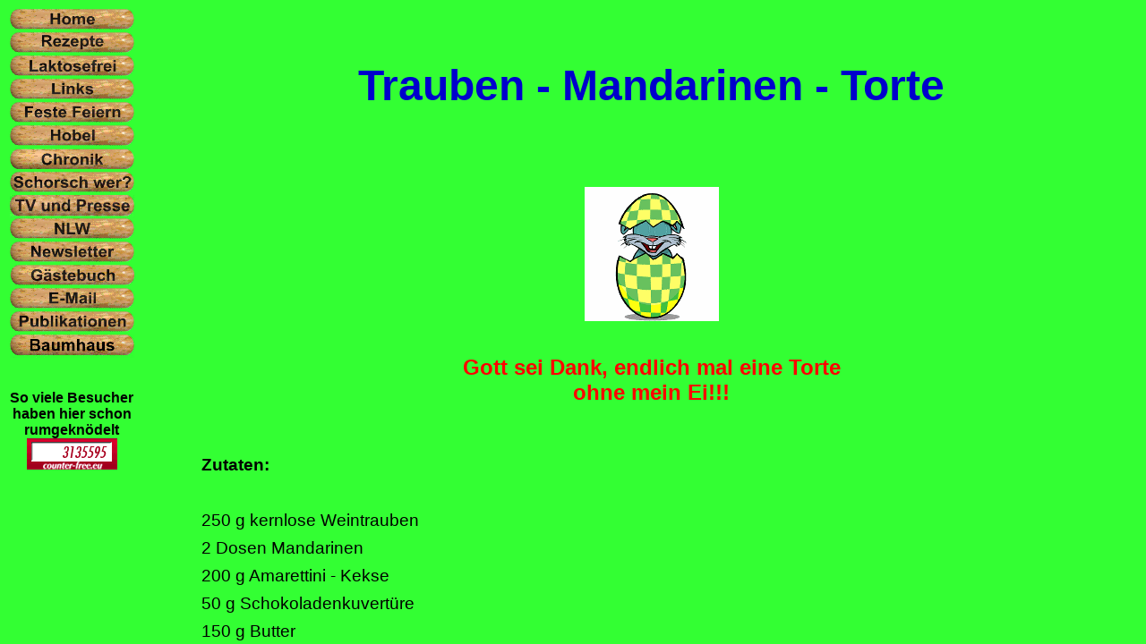

--- FILE ---
content_type: text/html
request_url: https://www.knoedelschorsch.de/torten/mandatraube.htm
body_size: 1793
content:
<!DOCTYPE HTML PUBLIC "-//W3C//DTD HTML 4.01 Transitional//EN">
<html>
<head>
	<title>Trauben - Mandarinen - Torte</title>
	<meta http-equiv="Content-Type" content="text/html; charset=iso-8859-1">
	<meta name="description" content="Rezept und Zutaten f&uuml;r Trauben - Mandarinen - Torte">
	<meta name="keywords" content="Ei, Dank, Gott, Amarettini, Cappuccinopulver, Instant, Guss, Amaretto">
	<link rel="stylesheet" type="text/css" href="../css/style.css">
</head>

<body>
<div class="seite">

<div align="center">
	<br><br>
<h1>Trauben - Mandarinen - Torte</h1>

	<br><br><br>
	<img src="../bilder/mandatraube.gif" alt="Mandarinen-Traubentorte">
	<br><br>
<h2>Gott sei Dank, endlich mal eine Torte<br>
			ohne mein Ei!!!</h2>

</div>

<div class="rezept1">
	<br><b>Zutaten:</b> 
	<br>
	<br>250 g kernlose Weintrauben
	<br>2 Dosen Mandarinen
	<br>200 g Amarettini - Kekse
	<br>50 g Schokoladenkuvert&uuml;re
	<br>150 g Butter
	<br>500 g Naturjoghurt
	<br>30 g Cappuccinopulver (Instant)
	<br>300 g Schlagsahne
	<br>3 P&auml;ckchen Vanillezucker
	<br>50 g Fertiggelatine / Sofortgelatine&nbsp;&nbsp;&nbsp;&nbsp;<a href="#"onClick="javascript:window.open('../gelatine.htm','_blank','dependent=yes,screenX=20,screenY=20,height=600,width=600,resizable=no,scrollbars=no');">Erl&auml;uterung zur Fertiggelatine / Sofortgelatine</a>
	<br>1 P&auml;ckchen Tortenguss (klar)
	<br>1 EL Amarettolik&ouml;r
	<br>2 EL Zucker
	<br><br><br>

	<br><b>Zubereitung:</b>
	<br><br>
<ul class="rezept2">
		<li>Amarettini zerbr&ouml;seln.
		<li>Kuvert&uuml;re und Butter im Wasserbad schmelzen.
		<li>Zusammen mit den Keksbr&ouml;seln verkneten.
		<li>Masse in eine Springform (mit Backpapier) dr&uuml;cken.
		<li>Etwa 30 Minuten im K&uuml;hlschrank fest werden lassen.
		<li>Mandarinen abtropfen lassen und den Saft auffangen.
		<li>Weintrauben halbieren.
		<li>Cappuccinopulver, Vanillezucker und 40 g Gelatinepulver vermischen.
		<li>Mischung unter den Joghurt r&uuml;hren.
		<li>Sahne mit Restgelatine steif schlagen.
		<li>Zusammen mit den Trauben unter die Joghurtcreme heben.
		<li>Creme auf den abgek&uuml;hlten Boden streichen.
		<li>Mindestens 3 Stunden fest werden lassen.
		<li>Mandarinen auf die Torte legen.
		<li>Mandarinensaft mit Amaretto vermengen (insgesamt 250 ml).
		<li>Tortenguss nach Packungsanweisung mit Saft und Zucker zubereiten.
		<li>Fertigen Guss auf die Torte geben.
		<li>Etwa 2 Stunden fest werden lassen.
		<br><br>
		<b>Hier geht es zur Druckversion (mit Foto) als pdf-Datei</b>&nbsp;&nbsp;<img src="../bilder/hand01.gif">&nbsp;&nbsp;	<a href="../torten/mandatraube.pdf" target="_blank"><b>Klick mich</b></a>
		<br><br><br>
	<a href="#"onClick="javascript:window.open('../kuchenform.htm','_blank','dependent=yes,screenX=20,screenY=20,height=700,width=650,resizable=no,scrollbars=no');">Wichtige Infos zu Torten und Kuchen</a>
</ul>
	<br><br>
	<a href="../torten/menu_torten.htm"><img src="../bilder/zurueck.gif" alt="Zurueckbild" border="0"></a>
	&nbsp;
	<a href="../torten/menu_torten.htm"><b>zur&uuml;ck</b></a>
	<br><br>

</div></div>

<div class="menu" align="center">
 <a href="http://www.knoedelschorsch.de/"><img src="../bilder/b_home.gif" width="139" height="26" border="0" alt="Startseite vom Kn&ouml;delschorsch"></a>
 <a href="../rezepte.htm"><img src="../bilder/b_rezepte.gif" width="139" height="26" border="0" alt="Hier geht es zu den Rezepten"></a>
 <a href="../laktose/menu_laktose.htm"><img src="../bilder/b_laktose.gif" width="139" height="26" border="0" alt="Laktosefreie Rezepte"></a>
 <a href="../verbindungen.htm"><img src="../bilder/b_verbindungen.gif" width="139" height="26" border="0" alt="Verbindungen zu anderen Webseiten"></a> 
 <a href="../feste/menu_feste.htm"><img src="../bilder/b_feste.gif" width="139" height="26" border="0" alt="Wer will Feste Feiern"></a> 
 <a href="../hobel/hobel.htm"><img src="../bilder/b_hobel.gif" width="139" height="26" border="0" alt="Hobelsammlung vom Schorsch"></a> 
 <a href="../chronik.htm"><img src="../bilder/b_chronik.gif" width="139" height="26" border="0" alt="Chronik vom Anfang bis heute"></a> 
 <a href="../whos.htm"><img src="../bilder/b_schorsch.gif" width="139" height="26" border="0" alt="Wer ist Kn&ouml;delschorsch"></a> 
 <a href="../tv/menu_tv.htm"><img src="../bilder/b_tv.gif" width="139" height="26" border="0" alt="TV Auftritte bei Elton und Stefan Raab"></a>
 <a href="../witze/menu_witze.htm"><img src="../bilder/b_witze.gif" width="139" height="26" border="0" alt="Alle Newsletterwitze"></a> 
 <a href="../newsletter.htm"><img src="../bilder/b_newsletter.gif" width="139" height="26" border="0" alt="Anmeldung f&uuml;r den Newsletter"></a> 
 <a href="../buch/buch1.htm"><img src="../bilder/b_gaeste.gif" width="139" height="26" border="0" alt="Schreibt doch mal ins G&auml;stebuch"></a>
 <a href="../email.htm"><img src="../bilder/b_email.gif" width="139" height="26" border="0" alt="Email an Kn&ouml;delschorsch"></a> 
 <a href="../lulu/lulu.htm"><img src="../bilder/b_lulu.gif" width="139" height="26" border="0" alt="Publikationen"></a>
 <a href="../baumhaus/menu_baumhaus.htm"><img src="../bilder/b_baumhaus.gif" width="139" height="26" border="0" alt="Baumhaus"></a><br>
 <br>
 <br>
 <b><font face="Arial, Helvetica, sans-serif">So viele Besucher haben hier schon rumgekn&ouml;delt</font></b>
 <br>
<a href="https://www.freiepresse.de/THEMA/Drymat" title="Drymat"><img src="https://www.counter-free.eu/counter/dunkelrote_counterbox-33507.gif" border="0" alt="Drymat" /></a>
</div>
</body>
</HTML>


--- FILE ---
content_type: text/css
request_url: https://www.knoedelschorsch.de/css/style.css
body_size: 626
content:
body{
  background-color:#33FF33;
  font-family:arial,Helvetica,sans-serif;
  font-size:16px;
  color:#000000;
  overflow:hidden;
  margin:0px;
  border:0px;
  padding:0px;
  height:100%;
}
body.feste{
  background-color:#33FF33;
  font-family:arial,Helvetica,sans-serif;
  font-size:16px;
  color:#000000;
  overflow:hidden;
  margin:0px;
  border:0px;
  padding:0px;
  height:100%;
}
body.zusatz{
  background-color:#FFFFCC;
  font-family:arial,Helvetica,sans-serif;
  font-size:16px;
  color:#000000;
  margin:0px;
  border:0px;
  padding:0px;
}
a:link{
  color:#0000CC;
}
a:visited{
  color:#0000CC;
}
a:activ{
  color:#0000CC;
}
div.menu{
  position:absolute;
  top:10px;
  left:0px;
  bottom:10px;
  width:160px;
  overflow:auto;
}
div.seite{
  position:absolute;
  top:0px;
  left:175px;
  bottom:0px;
  right:0px;
  overflow:auto;
}
/* Start Sonderlocke Internet Explorer */
* html body{
  padding:0px 0px 0px 175px;
}
* html div.seite{
  height:100%;
  width:100%;
  position:fixed;
}
/* Ende Sonderlocke Internet Explorer */
div.listabc{
  font-family:Times New Roman, Times, serif;
  font-size:45pt;
  color:#FF0000;
  line-height:150%;
  font-weight:bold;
}
ul.auswahl{
  list-style-image:url(../bilder/smile.gif);
  margin-left:200px;
  vertical-align:middle;
  line-height:130%;
  font-family:arial,Helvetica,sans-serif;
  font-size:14pt;
  font-weight:bold;
  color:#0000CC;
}
ul.rezept1{
  margin-left:50px;
  vertical-align:middle;
  line-height:170%;
  font-family:arial,Helvetica,sans-serif;
  font-size:14pt;
  color:#000000;
}
div.rezept1{
  margin-left:50px;
  vertical-align:middle;
  line-height:170%;
  font-family:arial,Helvetica,sans-serif;
  font-size:14pt;
  color:#000000;
}
ul.rezept2{
  list-style-image:url(../bilder/pfeil.gif);
  margin-left:30px;
  vertical-align:middle;
  line-height:170%;
  font-family:arial,Helvetica,sans-serif;
  font-size:14pt;
  color:#000000;
}
ul.laktose{
  list-style-image:url(../bilder/pfeil.gif);
  margin-left:200px;
  vertical-align:middle;
  line-height:150%;
  font-family:arial,Helvetica,sans-serif;
  font-size:18pt;
  color:#000000;
}
ul.laktose2{
  margin-left:50px;
  margin-right:50px;
  vertical-align:middle;
  line-height:150%;
  font-family:arial,Helvetica,sans-serif;
  font-size:20pt;
  font-weight:bold;
  color:#000000;
}
ul.abc{
  margin-left:70px;
  vertical-align:middle;
  line-height:170%;
  font-family:arial,Helvetica,sans-serif;
  font-size:18pt;
  color:#0000CC;
}
ul.rand{
  margin-left:50px;
  margin-right:50px;
  vertical-align:middle;
  line-height:150%;
  font-family:arial,Helvetica,sans-serif;
  font-size:18pt;
  font-weight:bold;
  color:#0000CC;
}
ul.zusatz{
  margin-left:50px;
  margin-right:40px;
  vertical-align:left;
  line-height:120%;
  font-family:arial,Helvetica,sans-serif;
  font-size:14pt;
  font-weight:bold;
  color:#0000CC;
}
ul.witze{
  list-style-image:url(../bilder/smile2.gif);
  margin-left:70px;
  margin-right:70px;  
  vertical-align:middle;
  line-height:150%;
  font-family:arial,Helvetica,sans-serif;
  font-size:14pt;
  font-weight:bold;
  color:#000000;
}
h1{
  font-family:arial,Helvetica,sans-serif;
  font-size:36pt;
  color:#0000CC;
}
h2{
  font-family:arial,Helvetica,sans-serif;
  font-size:18pt;
  color:#FF0000;
}
h3{
  font-family:arial,Helvetica,sans-serif;
  font-size:24pt;
  color:#000000;
}
div.rand{
  margin-left:50px;
  margin-right:50px;
  vertical-align:middle;
  line-height:150%;
  font-family:arial,Helvetica,sans-serif;
  font-size:18pt;
  font-weight:bold;
  color:#0000CC;
}
div.timesrot{
  font-family:Times New Roman, Times, serif;
  font-size:36pt;
  color:#FF0000;
  font-weight:bold;
}
div.timesblau{
  font-family:Times New Roman, Times, serif;
  font-size:28pt;
  color:#0000CC;
  font-weight:bold;
}
div.rot20{
  font-family:arial,Helvetica,sans-serif;
  font-size:20pt;
  color:#FF0000;
  font-weight:bold;
}
div.schwarz18{
  font-family:arial,Helvetica,sans-serif;
  font-size:18pt;
  color:#000000;
  font-weight:bold;
}
div.schwarz14{
  font-family:arial,Helvetica,sans-serif;
  font-size:14pt;
  color:#000000;
  font-weight:bold;
}
div.schwarz24{
  font-family:arial,Helvetica,sans-serif;
  font-size:24pt;
  color:#000000;
}
div.blau18{
  font-family:arial,Helvetica,sans-serif;
  font-size:18pt;
  color:#0000CC;
  font-weight:bold;
}
div.schwarz36{
  font-family:arial,Helvetica,sans-serif;
  font-size:36pt;
  color:#000000;
  font-weight:bold;
}
div.weiss18{
  font-family:arial,Helvetica,sans-serif;
  font-size:18pt;
  color:#FFFFFF;
}
div.blau28{
  font-family:arial,Helvetica,sans-serif;
  font-size:28pt;
  color:#0000CC;
}
td.schwarz{
  font-family:arial,Helvetica,sans-serif;
  font-size:12pt;
  color:#000000;
  font-weight:bold;
}
td.rot{
  font-family:arial,Helvetica,sans-serif;
  font-size:12pt;
  color:#FF0000;
  font-weight:bold;
}
td.feiern{
  font-family:arial,Helvetica,sans-serif;
  font-size:18pt;
  color:#000000;
  line-height:150%;
}
td.schwarz20{
  font-family:arial,Helvetica,sans-serif;
  font-size:20pt;
  color:#000000;
  font-weight:bold;
  line-height:190%;
}
td.rot20{
  font-family:arial,Helvetica,sans-serif;
  font-size:20pt;
  color:#FF0000;
  font-weight:bold;
  line-height:190%;
}
td.max{
  font-family:arial,Helvetica,sans-serif;
  font-size:16pt;
  color:#000000;
  line-height:150%;
}
td.schwarz28{
  font-family:arial,Helvetica,sans-serif;
  font-size:28pt;
  color:#000000;
  font-weight:bold;
  line-height:160%;
}
td.blau28{
  font-family:arial,Helvetica,sans-serif;
  font-size:28pt;
  color:#0000CC;
  font-weight:bold;
  line-height:160%;
}
td.blau16{
  font-family:arial,Helvetica,sans-serif;
  font-size:16pt;
  color:#0000CC;
  line-height:150%;
}
td.blau20{
  font-family:arial,Helvetica,sans-serif;
  font-size:20pt;
  color:#0000CC;
  line-height:150%;
}
